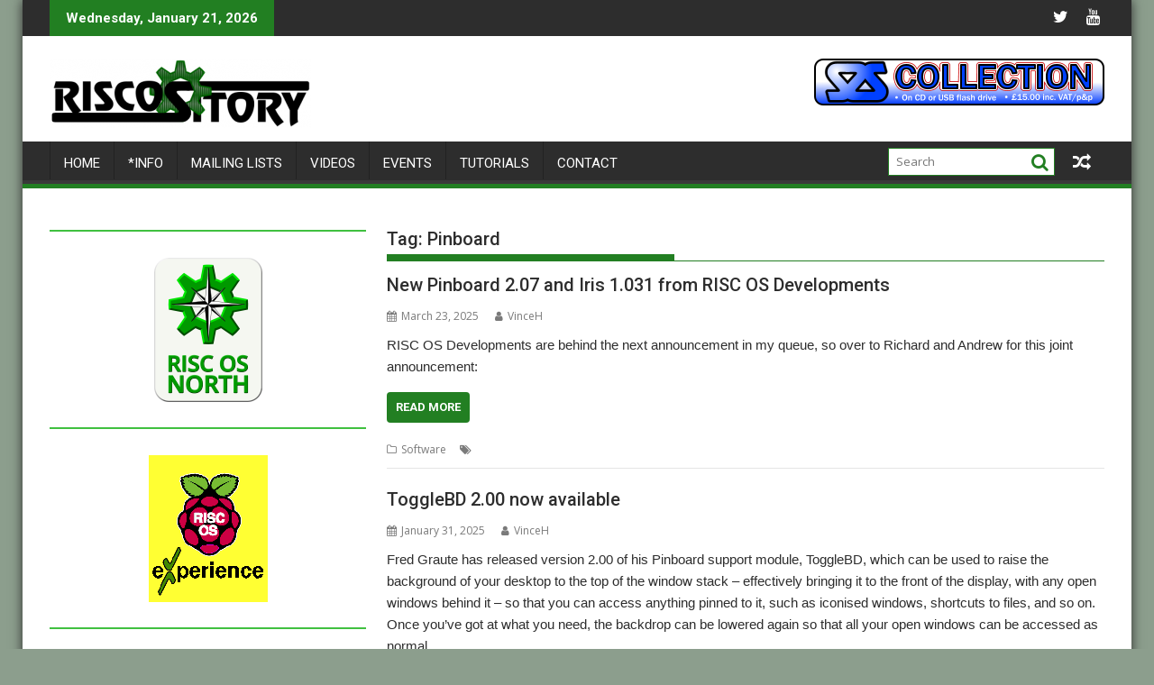

--- FILE ---
content_type: text/html; charset=UTF-8
request_url: https://www.riscository.com/tag/pinboard/
body_size: 11133
content:
<!DOCTYPE html><html lang="en-GB">
    	<head>

		        <meta charset="UTF-8">
        <meta name="viewport" content="width=device-width, initial-scale=1">
        <link rel="profile" href="http://gmpg.org/xfn/11">
        <link rel="pingback" href="https://www.riscository.com/xmlrpc.php">
    <title>Pinboard</title>
<meta name='robots' content='max-image-preview:large' />

<!-- Open Graph Meta Tags generated by Blog2Social 721 - https://www.blog2social.com -->
<meta property="og:title" content=""/>
<meta property="og:description" content="RISC OS news &amp; info with an irreverent style"/>
<meta property="og:url" content="https://www.riscository.com/tag/pinboard/"/>
<meta property="og:type" content="article"/>
<meta property="og:article:published_time" content="2025-03-23 22:36:09"/>
<meta property="og:article:modified_time" content="2025-03-23 22:49:55"/>
<meta property="og:article:tag" content="Iris"/>
<meta property="og:article:tag" content="Pinboard"/>
<meta property="og:article:tag" content="RISC OS Developments"/>
<meta property="og:article:tag" content="RISC OS North"/>
<meta property="og:article:tag" content="web browser"/>
<!-- Open Graph Meta Tags generated by Blog2Social 721 - https://www.blog2social.com -->

<!-- Twitter Card generated by Blog2Social 721 - https://www.blog2social.com -->
<meta name="twitter:card" content="summary">
<meta name="twitter:title" content=""/>
<meta name="twitter:description" content="RISC OS news &amp; info with an irreverent style"/>
<!-- Twitter Card generated by Blog2Social 721 - https://www.blog2social.com -->
<link rel='dns-prefetch' href='//www.riscository.com' />
<link rel='dns-prefetch' href='//fonts.googleapis.com' />
<link rel='dns-prefetch' href='//s.w.org' />
<link rel="alternate" type="application/rss+xml" title=" &raquo; Feed" href="https://www.riscository.com/feed/" />
<link rel="alternate" type="application/rss+xml" title=" &raquo; Comments Feed" href="https://www.riscository.com/comments/feed/" />
<link rel="alternate" type="application/rss+xml" title=" &raquo; Pinboard Tag Feed" href="https://www.riscository.com/tag/pinboard/feed/" />
		<script type="text/javascript">
			window._wpemojiSettings = {"baseUrl":"https:\/\/s.w.org\/images\/core\/emoji\/13.1.0\/72x72\/","ext":".png","svgUrl":"https:\/\/s.w.org\/images\/core\/emoji\/13.1.0\/svg\/","svgExt":".svg","source":{"concatemoji":"https:\/\/www.riscository.com\/wp-includes\/js\/wp-emoji-release.min.js?ver=5.8.12"}};
			!function(e,a,t){var n,r,o,i=a.createElement("canvas"),p=i.getContext&&i.getContext("2d");function s(e,t){var a=String.fromCharCode;p.clearRect(0,0,i.width,i.height),p.fillText(a.apply(this,e),0,0);e=i.toDataURL();return p.clearRect(0,0,i.width,i.height),p.fillText(a.apply(this,t),0,0),e===i.toDataURL()}function c(e){var t=a.createElement("script");t.src=e,t.defer=t.type="text/javascript",a.getElementsByTagName("head")[0].appendChild(t)}for(o=Array("flag","emoji"),t.supports={everything:!0,everythingExceptFlag:!0},r=0;r<o.length;r++)t.supports[o[r]]=function(e){if(!p||!p.fillText)return!1;switch(p.textBaseline="top",p.font="600 32px Arial",e){case"flag":return s([127987,65039,8205,9895,65039],[127987,65039,8203,9895,65039])?!1:!s([55356,56826,55356,56819],[55356,56826,8203,55356,56819])&&!s([55356,57332,56128,56423,56128,56418,56128,56421,56128,56430,56128,56423,56128,56447],[55356,57332,8203,56128,56423,8203,56128,56418,8203,56128,56421,8203,56128,56430,8203,56128,56423,8203,56128,56447]);case"emoji":return!s([10084,65039,8205,55357,56613],[10084,65039,8203,55357,56613])}return!1}(o[r]),t.supports.everything=t.supports.everything&&t.supports[o[r]],"flag"!==o[r]&&(t.supports.everythingExceptFlag=t.supports.everythingExceptFlag&&t.supports[o[r]]);t.supports.everythingExceptFlag=t.supports.everythingExceptFlag&&!t.supports.flag,t.DOMReady=!1,t.readyCallback=function(){t.DOMReady=!0},t.supports.everything||(n=function(){t.readyCallback()},a.addEventListener?(a.addEventListener("DOMContentLoaded",n,!1),e.addEventListener("load",n,!1)):(e.attachEvent("onload",n),a.attachEvent("onreadystatechange",function(){"complete"===a.readyState&&t.readyCallback()})),(n=t.source||{}).concatemoji?c(n.concatemoji):n.wpemoji&&n.twemoji&&(c(n.twemoji),c(n.wpemoji)))}(window,document,window._wpemojiSettings);
		</script>
		<style type="text/css">
img.wp-smiley,
img.emoji {
	display: inline !important;
	border: none !important;
	box-shadow: none !important;
	height: 1em !important;
	width: 1em !important;
	margin: 0 .07em !important;
	vertical-align: -0.1em !important;
	background: none !important;
	padding: 0 !important;
}
</style>
	<link rel='stylesheet' id='wp-block-library-css'  href='https://www.riscository.com/wp-includes/css/dist/block-library/style.min.css?ver=5.8.12' type='text/css' media='all' />
<style id='wp-block-library-theme-inline-css' type='text/css'>
#start-resizable-editor-section{display:none}.wp-block-audio figcaption{color:#555;font-size:13px;text-align:center}.is-dark-theme .wp-block-audio figcaption{color:hsla(0,0%,100%,.65)}.wp-block-code{font-family:Menlo,Consolas,monaco,monospace;color:#1e1e1e;padding:.8em 1em;border:1px solid #ddd;border-radius:4px}.wp-block-embed figcaption{color:#555;font-size:13px;text-align:center}.is-dark-theme .wp-block-embed figcaption{color:hsla(0,0%,100%,.65)}.blocks-gallery-caption{color:#555;font-size:13px;text-align:center}.is-dark-theme .blocks-gallery-caption{color:hsla(0,0%,100%,.65)}.wp-block-image figcaption{color:#555;font-size:13px;text-align:center}.is-dark-theme .wp-block-image figcaption{color:hsla(0,0%,100%,.65)}.wp-block-pullquote{border-top:4px solid;border-bottom:4px solid;margin-bottom:1.75em;color:currentColor}.wp-block-pullquote__citation,.wp-block-pullquote cite,.wp-block-pullquote footer{color:currentColor;text-transform:uppercase;font-size:.8125em;font-style:normal}.wp-block-quote{border-left:.25em solid;margin:0 0 1.75em;padding-left:1em}.wp-block-quote cite,.wp-block-quote footer{color:currentColor;font-size:.8125em;position:relative;font-style:normal}.wp-block-quote.has-text-align-right{border-left:none;border-right:.25em solid;padding-left:0;padding-right:1em}.wp-block-quote.has-text-align-center{border:none;padding-left:0}.wp-block-quote.is-large,.wp-block-quote.is-style-large{border:none}.wp-block-search .wp-block-search__label{font-weight:700}.wp-block-group.has-background{padding:1.25em 2.375em;margin-top:0;margin-bottom:0}.wp-block-separator{border:none;border-bottom:2px solid;margin-left:auto;margin-right:auto;opacity:.4}.wp-block-separator:not(.is-style-wide):not(.is-style-dots){width:100px}.wp-block-separator.has-background:not(.is-style-dots){border-bottom:none;height:1px}.wp-block-separator.has-background:not(.is-style-wide):not(.is-style-dots){height:2px}.wp-block-table thead{border-bottom:3px solid}.wp-block-table tfoot{border-top:3px solid}.wp-block-table td,.wp-block-table th{padding:.5em;border:1px solid;word-break:normal}.wp-block-table figcaption{color:#555;font-size:13px;text-align:center}.is-dark-theme .wp-block-table figcaption{color:hsla(0,0%,100%,.65)}.wp-block-video figcaption{color:#555;font-size:13px;text-align:center}.is-dark-theme .wp-block-video figcaption{color:hsla(0,0%,100%,.65)}.wp-block-template-part.has-background{padding:1.25em 2.375em;margin-top:0;margin-bottom:0}#end-resizable-editor-section{display:none}
</style>
<link rel='stylesheet' id='jquery-bxslider-css'  href='https://www.riscository.com/wp-content/themes/supermag/assets/library/bxslider/css/jquery.bxslider.min.css?ver=4.2.5' type='text/css' media='all' />
<link rel='stylesheet' id='supermag-googleapis-css'  href='//fonts.googleapis.com/css?family=Open+Sans%3A600%2C400%7CRoboto%3A300italic%2C400%2C500%2C700&#038;ver=1.0.1' type='text/css' media='all' />
<link rel='stylesheet' id='font-awesome-css'  href='https://www.riscository.com/wp-content/themes/supermag/assets/library/Font-Awesome/css/font-awesome.min.css?ver=4.7.0' type='text/css' media='all' />
<link rel='stylesheet' id='supermag-style-css'  href='https://www.riscository.com/wp-content/themes/supermag/style.css?ver=1.4.9' type='text/css' media='all' />
<style id='supermag-style-inline-css' type='text/css'>

            mark,
            .comment-form .form-submit input,
            .read-more,
            .bn-title,
            .home-icon.front_page_on,
            .header-wrapper .menu li:hover > a,
            .header-wrapper .menu > li.current-menu-item a,
            .header-wrapper .menu > li.current-menu-parent a,
            .header-wrapper .menu > li.current_page_parent a,
            .header-wrapper .menu > li.current_page_ancestor a,
            .header-wrapper .menu > li.current-menu-item > a:before,
            .header-wrapper .menu > li.current-menu-parent > a:before,
            .header-wrapper .menu > li.current_page_parent > a:before,
            .header-wrapper .menu > li.current_page_ancestor > a:before,
            .header-wrapper .main-navigation ul ul.sub-menu li:hover > a,
            .header-wrapper .main-navigation ul ul.children li:hover > a,
            .slider-section .cat-links a,
            .featured-desc .below-entry-meta .cat-links a,
            #calendar_wrap #wp-calendar #today,
            #calendar_wrap #wp-calendar #today a,
            .wpcf7-form input.wpcf7-submit:hover,
            .breadcrumb{
                background: #227f22;
            }
        
            a:hover,
            .screen-reader-text:focus,
            .bn-content a:hover,
            .socials a:hover,
            .site-title a,
            .search-block input#menu-search,
            .widget_search input#s,
            .search-block #searchsubmit,
            .widget_search #searchsubmit,
            .footer-sidebar .featured-desc .above-entry-meta a:hover,
            .slider-section .slide-title:hover,
            .besides-slider .post-title a:hover,
            .slider-feature-wrap a:hover,
            .slider-section .bx-controls-direction a,
            .besides-slider .beside-post:hover .beside-caption,
            .besides-slider .beside-post:hover .beside-caption a:hover,
            .featured-desc .above-entry-meta span:hover,
            .posted-on a:hover,
            .cat-links a:hover,
            .comments-link a:hover,
            .edit-link a:hover,
            .tags-links a:hover,
            .byline a:hover,
            .nav-links a:hover,
            #supermag-breadcrumbs a:hover,
            .wpcf7-form input.wpcf7-submit,
             .woocommerce nav.woocommerce-pagination ul li a:focus, 
             .woocommerce nav.woocommerce-pagination ul li a:hover, 
             .woocommerce nav.woocommerce-pagination ul li span.current{
                color: #227f22;
            }
            .search-block input#menu-search,
            .widget_search input#s,
            .tagcloud a{
                border: 1px solid #227f22;
            }
            .footer-wrapper .border,
            .nav-links .nav-previous a:hover,
            .nav-links .nav-next a:hover{
                border-top: 1px solid #227f22;
            }
             .besides-slider .beside-post{
                border-bottom: 3px solid #227f22;
            }
            .widget-title,
            .footer-wrapper,
            .page-header .page-title,
            .single .entry-header .entry-title,
            .page .entry-header .entry-title{
                border-bottom: 1px solid #227f22;
            }
            .widget-title:before,
            .page-header .page-title:before,
            .single .entry-header .entry-title:before,
            .page .entry-header .entry-title:before {
                border-bottom: 7px solid #227f22;
            }
           .wpcf7-form input.wpcf7-submit,
            article.post.sticky{
                border: 2px solid #227f22;
            }
           .breadcrumb::after {
                border-left: 5px solid #227f22;
            }
           .rtl .breadcrumb::after {
                border-right: 5px solid #227f22;
                border-left:medium none;
            }
           .header-wrapper #site-navigation{
                border-bottom: 5px solid #227f22;
            }
           @media screen and (max-width:992px){
                .slicknav_btn.slicknav_open{
                    border: 1px solid #227f22;
                }
                 .header-wrapper .main-navigation ul ul.sub-menu li:hover > a,
                 .header-wrapper .main-navigation ul ul.children li:hover > a
                 {
                         background: #2d2d2d;
                 }
                .slicknav_btn.slicknav_open:before{
                    background: #227f22;
                    box-shadow: 0 6px 0 0 #227f22, 0 12px 0 0 #227f22;
                }
                .slicknav_nav li:hover > a,
                .slicknav_nav li.current-menu-ancestor a,
                .slicknav_nav li.current-menu-item  > a,
                .slicknav_nav li.current_page_item a,
                .slicknav_nav li.current_page_item .slicknav_item span,
                .slicknav_nav li .slicknav_item:hover a{
                    color: #227f22;
                }
            }
                    .cat-links .at-cat-item-1{
                    background: #227f22!important;
                    color : #fff!important;
                    }
                    
                    .at-cat-color-wrap-1 .widget-title::before,
                    body.category-1 .page-header .page-title::before
                    {
                     border-bottom: 7px solid #227f22;
                    }
                    
                    .at-cat-color-wrap-1 .widget-title,
                     body.category-1 .page-header .page-title
                    {
                     border-bottom: 1px solid #227f22;
                    }
                    .cat-links .at-cat-item-1:hover{
                    background: #2d2d2d!important;
                    color : #fff!important;
                    }
                    
                    .cat-links .at-cat-item-3{
                    background: #227f22!important;
                    color : #fff!important;
                    }
                    
                    .at-cat-color-wrap-3 .widget-title::before,
                    body.category-3 .page-header .page-title::before
                    {
                     border-bottom: 7px solid #227f22;
                    }
                    
                    .at-cat-color-wrap-3 .widget-title,
                     body.category-3 .page-header .page-title
                    {
                     border-bottom: 1px solid #227f22;
                    }
                    .cat-links .at-cat-item-3:hover{
                    background: #2d2d2d!important;
                    color : #fff!important;
                    }
                    
                    .cat-links .at-cat-item-12{
                    background: #227f22!important;
                    color : #fff!important;
                    }
                    
                    .at-cat-color-wrap-12 .widget-title::before,
                    body.category-12 .page-header .page-title::before
                    {
                     border-bottom: 7px solid #227f22;
                    }
                    
                    .at-cat-color-wrap-12 .widget-title,
                     body.category-12 .page-header .page-title
                    {
                     border-bottom: 1px solid #227f22;
                    }
                    .cat-links .at-cat-item-12:hover{
                    background: #2d2d2d!important;
                    color : #fff!important;
                    }
                    
                    .cat-links .at-cat-item-14{
                    background: #227f22!important;
                    color : #fff!important;
                    }
                    
                    .at-cat-color-wrap-14 .widget-title::before,
                    body.category-14 .page-header .page-title::before
                    {
                     border-bottom: 7px solid #227f22;
                    }
                    
                    .at-cat-color-wrap-14 .widget-title,
                     body.category-14 .page-header .page-title
                    {
                     border-bottom: 1px solid #227f22;
                    }
                    .cat-links .at-cat-item-14:hover{
                    background: #2d2d2d!important;
                    color : #fff!important;
                    }
                    
                    .cat-links .at-cat-item-24{
                    background: #227f22!important;
                    color : #fff!important;
                    }
                    
                    .at-cat-color-wrap-24 .widget-title::before,
                    body.category-24 .page-header .page-title::before
                    {
                     border-bottom: 7px solid #227f22;
                    }
                    
                    .at-cat-color-wrap-24 .widget-title,
                     body.category-24 .page-header .page-title
                    {
                     border-bottom: 1px solid #227f22;
                    }
                    .cat-links .at-cat-item-24:hover{
                    background: #2d2d2d!important;
                    color : #fff!important;
                    }
                    
                    .cat-links .at-cat-item-26{
                    background: #227f22!important;
                    color : #fff!important;
                    }
                    
                    .at-cat-color-wrap-26 .widget-title::before,
                    body.category-26 .page-header .page-title::before
                    {
                     border-bottom: 7px solid #227f22;
                    }
                    
                    .at-cat-color-wrap-26 .widget-title,
                     body.category-26 .page-header .page-title
                    {
                     border-bottom: 1px solid #227f22;
                    }
                    .cat-links .at-cat-item-26:hover{
                    background: #2d2d2d!important;
                    color : #fff!important;
                    }
                    
                    .cat-links .at-cat-item-30{
                    background: #227f22!important;
                    color : #fff!important;
                    }
                    
                    .at-cat-color-wrap-30 .widget-title::before,
                    body.category-30 .page-header .page-title::before
                    {
                     border-bottom: 7px solid #227f22;
                    }
                    
                    .at-cat-color-wrap-30 .widget-title,
                     body.category-30 .page-header .page-title
                    {
                     border-bottom: 1px solid #227f22;
                    }
                    .cat-links .at-cat-item-30:hover{
                    background: #2d2d2d!important;
                    color : #fff!important;
                    }
                    
                    .cat-links .at-cat-item-31{
                    background: #227f22!important;
                    color : #fff!important;
                    }
                    
                    .at-cat-color-wrap-31 .widget-title::before,
                    body.category-31 .page-header .page-title::before
                    {
                     border-bottom: 7px solid #227f22;
                    }
                    
                    .at-cat-color-wrap-31 .widget-title,
                     body.category-31 .page-header .page-title
                    {
                     border-bottom: 1px solid #227f22;
                    }
                    .cat-links .at-cat-item-31:hover{
                    background: #2d2d2d!important;
                    color : #fff!important;
                    }
                    
                    .cat-links .at-cat-item-64{
                    background: #227f22!important;
                    color : #fff!important;
                    }
                    
                    .at-cat-color-wrap-64 .widget-title::before,
                    body.category-64 .page-header .page-title::before
                    {
                     border-bottom: 7px solid #227f22;
                    }
                    
                    .at-cat-color-wrap-64 .widget-title,
                     body.category-64 .page-header .page-title
                    {
                     border-bottom: 1px solid #227f22;
                    }
                    .cat-links .at-cat-item-64:hover{
                    background: #2d2d2d!important;
                    color : #fff!important;
                    }
                    
                    .cat-links .at-cat-item-83{
                    background: #227f22!important;
                    color : #fff!important;
                    }
                    
                    .at-cat-color-wrap-83 .widget-title::before,
                    body.category-83 .page-header .page-title::before
                    {
                     border-bottom: 7px solid #227f22;
                    }
                    
                    .at-cat-color-wrap-83 .widget-title,
                     body.category-83 .page-header .page-title
                    {
                     border-bottom: 1px solid #227f22;
                    }
                    .cat-links .at-cat-item-83:hover{
                    background: #2d2d2d!important;
                    color : #fff!important;
                    }
                    
                    .cat-links .at-cat-item-111{
                    background: #227f22!important;
                    color : #fff!important;
                    }
                    
                    .at-cat-color-wrap-111 .widget-title::before,
                    body.category-111 .page-header .page-title::before
                    {
                     border-bottom: 7px solid #227f22;
                    }
                    
                    .at-cat-color-wrap-111 .widget-title,
                     body.category-111 .page-header .page-title
                    {
                     border-bottom: 1px solid #227f22;
                    }
                    .cat-links .at-cat-item-111:hover{
                    background: #2d2d2d!important;
                    color : #fff!important;
                    }
                    
                    .cat-links .at-cat-item-125{
                    background: #227f22!important;
                    color : #fff!important;
                    }
                    
                    .at-cat-color-wrap-125 .widget-title::before,
                    body.category-125 .page-header .page-title::before
                    {
                     border-bottom: 7px solid #227f22;
                    }
                    
                    .at-cat-color-wrap-125 .widget-title,
                     body.category-125 .page-header .page-title
                    {
                     border-bottom: 1px solid #227f22;
                    }
                    .cat-links .at-cat-item-125:hover{
                    background: #2d2d2d!important;
                    color : #fff!important;
                    }
                    
                    .cat-links .at-cat-item-171{
                    background: #227f22!important;
                    color : #fff!important;
                    }
                    
                    .at-cat-color-wrap-171 .widget-title::before,
                    body.category-171 .page-header .page-title::before
                    {
                     border-bottom: 7px solid #227f22;
                    }
                    
                    .at-cat-color-wrap-171 .widget-title,
                     body.category-171 .page-header .page-title
                    {
                     border-bottom: 1px solid #227f22;
                    }
                    .cat-links .at-cat-item-171:hover{
                    background: #2d2d2d!important;
                    color : #fff!important;
                    }
                    
                    .cat-links .at-cat-item-174{
                    background: #227f22!important;
                    color : #fff!important;
                    }
                    
                    .at-cat-color-wrap-174 .widget-title::before,
                    body.category-174 .page-header .page-title::before
                    {
                     border-bottom: 7px solid #227f22;
                    }
                    
                    .at-cat-color-wrap-174 .widget-title,
                     body.category-174 .page-header .page-title
                    {
                     border-bottom: 1px solid #227f22;
                    }
                    .cat-links .at-cat-item-174:hover{
                    background: #2d2d2d!important;
                    color : #fff!important;
                    }
                    
                    .cat-links .at-cat-item-190{
                    background: #227f22!important;
                    color : #fff!important;
                    }
                    
                    .at-cat-color-wrap-190 .widget-title::before,
                    body.category-190 .page-header .page-title::before
                    {
                     border-bottom: 7px solid #227f22;
                    }
                    
                    .at-cat-color-wrap-190 .widget-title,
                     body.category-190 .page-header .page-title
                    {
                     border-bottom: 1px solid #227f22;
                    }
                    .cat-links .at-cat-item-190:hover{
                    background: #2d2d2d!important;
                    color : #fff!important;
                    }
                    
                    .cat-links .at-cat-item-402{
                    background: #227f22!important;
                    color : #fff!important;
                    }
                    
                    .at-cat-color-wrap-402 .widget-title::before,
                    body.category-402 .page-header .page-title::before
                    {
                     border-bottom: 7px solid #227f22;
                    }
                    
                    .at-cat-color-wrap-402 .widget-title,
                     body.category-402 .page-header .page-title
                    {
                     border-bottom: 1px solid #227f22;
                    }
                    .cat-links .at-cat-item-402:hover{
                    background: #2d2d2d!important;
                    color : #fff!important;
                    }
                    
                    .cat-links .at-cat-item-467{
                    background: #227f22!important;
                    color : #fff!important;
                    }
                    
                    .at-cat-color-wrap-467 .widget-title::before,
                    body.category-467 .page-header .page-title::before
                    {
                     border-bottom: 7px solid #227f22;
                    }
                    
                    .at-cat-color-wrap-467 .widget-title,
                     body.category-467 .page-header .page-title
                    {
                     border-bottom: 1px solid #227f22;
                    }
                    .cat-links .at-cat-item-467:hover{
                    background: #2d2d2d!important;
                    color : #fff!important;
                    }
                    
                    .cat-links .at-cat-item-468{
                    background: #227f22!important;
                    color : #fff!important;
                    }
                    
                    .at-cat-color-wrap-468 .widget-title::before,
                    body.category-468 .page-header .page-title::before
                    {
                     border-bottom: 7px solid #227f22;
                    }
                    
                    .at-cat-color-wrap-468 .widget-title,
                     body.category-468 .page-header .page-title
                    {
                     border-bottom: 1px solid #227f22;
                    }
                    .cat-links .at-cat-item-468:hover{
                    background: #2d2d2d!important;
                    color : #fff!important;
                    }
                    
                    .cat-links .at-cat-item-643{
                    background: #227f22!important;
                    color : #fff!important;
                    }
                    
                    .at-cat-color-wrap-643 .widget-title::before,
                    body.category-643 .page-header .page-title::before
                    {
                     border-bottom: 7px solid #227f22;
                    }
                    
                    .at-cat-color-wrap-643 .widget-title,
                     body.category-643 .page-header .page-title
                    {
                     border-bottom: 1px solid #227f22;
                    }
                    .cat-links .at-cat-item-643:hover{
                    background: #2d2d2d!important;
                    color : #fff!important;
                    }
                    
                    .cat-links .at-cat-item-1060{
                    background: #227f22!important;
                    color : #fff!important;
                    }
                    
                    .at-cat-color-wrap-1060 .widget-title::before,
                    body.category-1060 .page-header .page-title::before
                    {
                     border-bottom: 7px solid #227f22;
                    }
                    
                    .at-cat-color-wrap-1060 .widget-title,
                     body.category-1060 .page-header .page-title
                    {
                     border-bottom: 1px solid #227f22;
                    }
                    .cat-links .at-cat-item-1060:hover{
                    background: #2d2d2d!important;
                    color : #fff!important;
                    }
                    
                    .cat-links .at-cat-item-1189{
                    background: #227f22!important;
                    color : #fff!important;
                    }
                    
                    .at-cat-color-wrap-1189 .widget-title::before,
                    body.category-1189 .page-header .page-title::before
                    {
                     border-bottom: 7px solid #227f22;
                    }
                    
                    .at-cat-color-wrap-1189 .widget-title,
                     body.category-1189 .page-header .page-title
                    {
                     border-bottom: 1px solid #227f22;
                    }
                    .cat-links .at-cat-item-1189:hover{
                    background: #2d2d2d!important;
                    color : #fff!important;
                    }
                    
                    .cat-links .at-cat-item-1193{
                    background: #227f22!important;
                    color : #fff!important;
                    }
                    
                    .at-cat-color-wrap-1193 .widget-title::before,
                    body.category-1193 .page-header .page-title::before
                    {
                     border-bottom: 7px solid #227f22;
                    }
                    
                    .at-cat-color-wrap-1193 .widget-title,
                     body.category-1193 .page-header .page-title
                    {
                     border-bottom: 1px solid #227f22;
                    }
                    .cat-links .at-cat-item-1193:hover{
                    background: #2d2d2d!important;
                    color : #fff!important;
                    }
                    
                    .cat-links .at-cat-item-1386{
                    background: #227f22!important;
                    color : #fff!important;
                    }
                    
                    .at-cat-color-wrap-1386 .widget-title::before,
                    body.category-1386 .page-header .page-title::before
                    {
                     border-bottom: 7px solid #227f22;
                    }
                    
                    .at-cat-color-wrap-1386 .widget-title,
                     body.category-1386 .page-header .page-title
                    {
                     border-bottom: 1px solid #227f22;
                    }
                    .cat-links .at-cat-item-1386:hover{
                    background: #2d2d2d!important;
                    color : #fff!important;
                    }
                    
</style>
<link rel='stylesheet' id='supermag-block-front-styles-css'  href='https://www.riscository.com/wp-content/themes/supermag/acmethemes/gutenberg/gutenberg-front.css?ver=1.0' type='text/css' media='all' />
<script type='text/javascript' src='https://www.riscository.com/wp-includes/js/jquery/jquery.min.js?ver=3.6.0' id='jquery-core-js'></script>
<script type='text/javascript' src='https://www.riscository.com/wp-includes/js/jquery/jquery-migrate.min.js?ver=3.3.2' id='jquery-migrate-js'></script>
<!--[if lt IE 9]>
<script type='text/javascript' src='https://www.riscository.com/wp-content/themes/supermag/assets/library/html5shiv/html5shiv.min.js?ver=3.7.3' id='html5-js'></script>
<![endif]-->
<!--[if lt IE 9]>
<script type='text/javascript' src='https://www.riscository.com/wp-content/themes/supermag/assets/library/respond/respond.min.js?ver=1.1.2' id='respond-js'></script>
<![endif]-->
<link rel="https://api.w.org/" href="https://www.riscository.com/wp-json/" /><link rel="alternate" type="application/json" href="https://www.riscository.com/wp-json/wp/v2/tags/1692" /><link rel="EditURI" type="application/rsd+xml" title="RSD" href="https://www.riscository.com/xmlrpc.php?rsd" />
<link rel="wlwmanifest" type="application/wlwmanifest+xml" href="https://www.riscository.com/wp-includes/wlwmanifest.xml" /> 
<meta name="generator" content="WordPress 5.8.12" />
<style type="text/css" id="custom-background-css">
body.custom-background { background-color: #8c9e8d; }
</style>
	<link rel="icon" href="https://www.riscository.com/wp-content/uploads/2021/05/cropped-icon-32x32.png" sizes="32x32" />
<link rel="icon" href="https://www.riscository.com/wp-content/uploads/2021/05/cropped-icon-192x192.png" sizes="192x192" />
<link rel="apple-touch-icon" href="https://www.riscository.com/wp-content/uploads/2021/05/cropped-icon-180x180.png" />
<meta name="msapplication-TileImage" content="https://www.riscository.com/wp-content/uploads/2021/05/cropped-icon-270x270.png" />
		<style type="text/css" id="wp-custom-css">
			/* Some extra classes for things I use in posts */

.showbanner
{
  padding-bottom: 2px;
	padding-top: 2px;
}

.address
{
	border-left: 1px dotted #000000;
	padding-left: 1em;
	margin-left: 4em;
}

.pressrelease
{
	border: 1px dotted #000000;
	background-color: #e0ffe0;
	padding: 1em;
	margin: 1em 2em 1em 2em;
}

.quote
{
	border: 1px dotted #000000;
	background-color: #e0ffe0;
	padding: 1em;
	margin: 1em 2em 1em 2em;
}


.readme
{
	border: 1px dotted #000000;
	background-color: #e0ffe0;
	padding: 1em;
	margin: 1em 2em 1em 2em;
}

/* This just hides the tags - they're still there, though, unfortunately. Just white on white. */

.tags-links
{
	color: #ffffff;
}

.tags-links a
{
	color: #ffffff;
}


/* RISC OS/NetSurf fixes */

/* Fonts - without these, the theme falls back to a serif font in NetSurf. IMO a sans-serif font is better for reading on screen. */

.entry-title
{
	font-family: sans-serif;
}

.entry-content
{
	font-family: sans-serif;
}

/* h6 headings were barely distinguishable from body text - better on other systems, but not great */

h6
{ 
 font-family: sans-serif;
 font-weight: bold;
}

.wp-block-image
{
	padding: 2px;
	border: 1px dotted #808080;
	font-size: 80%;
	font-style: italic;
	text-align: center;
}

.noborder
{
	border: none;
}

#showstitle
{
	font-size: larger;
	font-weight: bold;
	border-bottom: 2px #40C040 solid;
	
}

.showbox
{
	border-bottom: 2px #40C040 solid;
	font-size: smaller;
	font-style: italic;
	font-weight: bold;
	margin-bottom: 2px;
}

.showbox img
{
	margin-top: 2em;
}

		</style>
		
	</head>
<body class="archive tag tag-pinboard tag-1692 custom-background wp-custom-logo boxed-layout supermag-enable-box-shadow single-large-image left-logo-right-ainfo left-sidebar at-sticky-sidebar group-blog">

        <div id="page" class="hfeed site">
            <a class="skip-link screen-reader-text" href="#content" title="link">Skip to content</a>
            <header id="masthead" class="site-header" role="banner">
            <div class="top-header-section clearfix">
                <div class="wrapper">
                     <div class="header-latest-posts float-left bn-title">Wednesday, January 21, 2026</div>                    <div class="right-header float-right">
                                <div class="socials">
                            <a href="https://twitter.com/RISCOSitory" class="twitter" data-title="Twitter" target="_blank">
                    <span class="font-icon-social-twitter"><i class="fa fa-twitter"></i></span>
                </a>
                            <a href="https://www.youtube.com/channel/UC3j0LAUvAiYV-UQGgFPAsqA" class="youtube" data-title="Youtube" target="_blank">
                    <span class="font-icon-social-youtube"><i class="fa fa-youtube"></i></span>
                </a>
                    </div>
                            </div>
                </div>
            </div><!-- .top-header-section -->
            <div class="header-wrapper clearfix">
                <div class="header-container">
	                                    <div class="wrapper">
                        <div class="site-branding clearfix">
                                                            <div class="site-logo float-left">
                                    <a href="https://www.riscository.com/" class="custom-logo-link" rel="home"><img width="290" height="77" src="https://www.riscository.com/wp-content/uploads/2023/04/cropped-RISCOSitory-Main-2023-04-30.png" class="custom-logo" alt="" /></a>                                </div><!--site-logo-->
                                                            <div class="header-ainfo float-right">
                                                                            <a href="https://ko-fi.com/s/a24574d29d" target="_blank">
                                            <img src="https://www.riscository.com/wp-content/uploads/2022/01/SRScollectionbanner-1.png">
                                        </a>
                                                                        </div>
                                                        <div class="clearfix"></div>
                        </div>
                    </div>
	                                    <nav id="site-navigation" class="main-navigation  clearfix" role="navigation">
                        <div class="header-main-menu wrapper clearfix">
                            <div class="acmethemes-nav"><ul id="menu-main-menu" class="menu"><li id="menu-item-6310" class="menu-item menu-item-type-custom menu-item-object-custom menu-item-home menu-item-6310"><a href="http://www.riscository.com/">Home</a></li>
<li id="menu-item-2348" class="menu-item menu-item-type-post_type menu-item-object-page menu-item-2348"><a href="https://www.riscository.com/info/">*Info</a></li>
<li id="menu-item-2350" class="menu-item menu-item-type-post_type menu-item-object-page menu-item-2350"><a href="https://www.riscository.com/mailing-lists/">Mailing lists</a></li>
<li id="menu-item-5567" class="menu-item menu-item-type-post_type menu-item-object-page menu-item-5567"><a href="https://www.riscository.com/videos/">Videos</a></li>
<li id="menu-item-2351" class="menu-item menu-item-type-post_type menu-item-object-page menu-item-2351"><a href="https://www.riscository.com/calendar/">Events</a></li>
<li id="menu-item-8722" class="menu-item menu-item-type-post_type menu-item-object-page menu-item-8722"><a href="https://www.riscository.com/tutorials/">Tutorials</a></li>
<li id="menu-item-2352" class="menu-item menu-item-type-post_type menu-item-object-page menu-item-2352"><a href="https://www.riscository.com/submissions/">Contact</a></li>
</ul></div><div class="random-post">                                        <a title="News nybble: Kquiz has been updated &#8211; true or false?" href="https://www.riscository.com/2019/news-nybble-kquiz-updated-true-or-false/">
                                            <i class="fa fa-random icon-menu"></i>
                                        </a>
                                        </div><div class="search-block">
    <form action="https://www.riscository.com" class="searchform" id="searchform" method="get" role="search">
        <div>
            <label for="menu-search" class="screen-reader-text"></label>
                        <input type="text"  placeholder="Search"  id="menu-search" name="s" value="">
            <button class="fa fa-search" type="submit" id="searchsubmit"></button>
        </div>
    </form>
</div>                        </div>
                        <div class="responsive-slick-menu wrapper clearfix"></div>
                    </nav>
                    <!-- #site-navigation -->
	                                </div>
                <!-- .header-container -->
            </div>
            <!-- header-wrapper-->
        </header>
        <!-- #masthead -->
            <div class="wrapper content-wrapper clearfix">
            <div id="content" class="site-content">
    	<div id="primary" class="content-area">
		<main id="main" class="site-main" role="main">
					<header class="page-header">
				<h1 class="page-title">Tag: <span>Pinboard</span></h1>			</header><!-- .page-header -->
			<article id="post-10561" class="post-10561 post type-post status-publish format-standard hentry category-software tag-iris tag-pinboard tag-risc-os-developments tag-risc-os-north tag-web-browser">
	<header class="entry-header">
		<h2 class="entry-title"><a href="https://www.riscository.com/2025/pinboard-2-07-iris-1-031-risc-os-developments/" rel="bookmark">New Pinboard 2.07 and Iris 1.031 from RISC OS Developments</a></h2>		<div class="entry-meta">
			<span class="posted-on"><a href="https://www.riscository.com/2025/pinboard-2-07-iris-1-031-risc-os-developments/" rel="bookmark"><i class="fa fa-calendar"></i><time class="entry-date published" datetime="2025-03-23T22:36:09+01:00">March 23, 2025</time><time class="updated" datetime="2025-03-23T22:49:55+01:00">March 23, 2025</time></a></span><span class="byline"> <span class="author vcard"><a class="url fn n" href="https://www.riscository.com/author/vinceh/"><i class="fa fa-user"></i>VinceH</a></span></span>		</div><!-- .entry-meta -->
			</header><!-- .entry-header -->
		<div class="entry-content at-no-fs">
		<p>RISC OS Developments are behind the next announcement in my queue, so over to Richard and Andrew for this joint announcement:</p>
            <a class="read-more" href="https://www.riscository.com/2025/pinboard-2-07-iris-1-031-risc-os-developments/ ">
				Read More            </a>
        	</div><!-- .entry-content -->
    	<footer class="entry-footer ">
        <span class="cat-links"><i class="fa fa-folder-o"></i><a href="https://www.riscository.com/category/software/" rel="category tag">Software</a></span><span class="tags-links"><i class="fa fa-tags"></i><a href="https://www.riscository.com/tag/iris/" rel="tag">Iris</a>, <a href="https://www.riscository.com/tag/pinboard/" rel="tag">Pinboard</a>, <a href="https://www.riscository.com/tag/risc-os-developments/" rel="tag">RISC OS Developments</a>, <a href="https://www.riscository.com/tag/risc-os-north/" rel="tag">RISC OS North</a>, <a href="https://www.riscository.com/tag/web-browser/" rel="tag">web browser</a></span>	</footer><!-- .entry-footer -->
</article><!-- #post-## --><article id="post-10503" class="post-10503 post type-post status-publish format-standard hentry category-software tag-backdrop tag-background tag-desktop tag-pinboard tag-togglebd">
	<header class="entry-header">
		<h2 class="entry-title"><a href="https://www.riscository.com/2025/togglebd-2-00/" rel="bookmark">ToggleBD 2.00 now available</a></h2>		<div class="entry-meta">
			<span class="posted-on"><a href="https://www.riscository.com/2025/togglebd-2-00/" rel="bookmark"><i class="fa fa-calendar"></i><time class="entry-date published" datetime="2025-01-31T21:51:56+01:00">January 31, 2025</time><time class="updated" datetime="2025-01-31T21:51:57+01:00">January 31, 2025</time></a></span><span class="byline"> <span class="author vcard"><a class="url fn n" href="https://www.riscository.com/author/vinceh/"><i class="fa fa-user"></i>VinceH</a></span></span>		</div><!-- .entry-meta -->
			</header><!-- .entry-header -->
		<div class="entry-content at-no-fs">
		<p>Fred Graute has released version 2.00 of his Pinboard support module, ToggleBD, which can be used to raise the background of your desktop to the top of the window stack &#8211; effectively bringing it to the front of the display, with any open windows behind it &#8211; so that you can access anything pinned to it, such as iconised windows, shortcuts to files, and so on. Once you&#8217;ve got at what you need, the backdrop can be lowered again so that all your open windows can be accessed as normal.</p>
            <a class="read-more" href="https://www.riscository.com/2025/togglebd-2-00/ ">
				Read More            </a>
        	</div><!-- .entry-content -->
    	<footer class="entry-footer ">
        <span class="cat-links"><i class="fa fa-folder-o"></i><a href="https://www.riscository.com/category/software/" rel="category tag">Software</a></span><span class="tags-links"><i class="fa fa-tags"></i><a href="https://www.riscository.com/tag/backdrop/" rel="tag">backdrop</a>, <a href="https://www.riscository.com/tag/background/" rel="tag">Background</a>, <a href="https://www.riscository.com/tag/desktop/" rel="tag">desktop</a>, <a href="https://www.riscository.com/tag/pinboard/" rel="tag">Pinboard</a>, <a href="https://www.riscository.com/tag/togglebd/" rel="tag">ToggleBD</a></span>	</footer><!-- .entry-footer -->
</article><!-- #post-## --><article id="post-10320" class="post-10320 post type-post status-publish format-standard hentry category-software tag-pinboard tag-risc-os-developments tag-transparency">
	<header class="entry-header">
		<h2 class="entry-title"><a href="https://www.riscository.com/2024/icon-bar-improved-transparency-pinboard-2-05/" rel="bookmark">Icon bar&#8217;s cloak of invisibility improved in Pinboard 2.05</a></h2>		<div class="entry-meta">
			<span class="posted-on"><a href="https://www.riscository.com/2024/icon-bar-improved-transparency-pinboard-2-05/" rel="bookmark"><i class="fa fa-calendar"></i><time class="entry-date published" datetime="2024-07-19T14:11:56+01:00">July 19, 2024</time><time class="updated" datetime="2024-07-19T14:11:57+01:00">July 19, 2024</time></a></span><span class="byline"> <span class="author vcard"><a class="url fn n" href="https://www.riscository.com/author/vinceh/"><i class="fa fa-user"></i>VinceH</a></span></span>		</div><!-- .entry-meta -->
			</header><!-- .entry-header -->
		<div class="entry-content at-no-fs">
		<p>A new version of Pinboard 2 has been released by RISC OS Developments. The software is a replacement for the standard &#8216;Pinboard&#8217; supplied with the operating system &#8211; the component that looks after the desktop background, allowing backdrops to be displayed, icons to be pinned to it to save navigating to the relevant files or applications using the filer, and so on &#8211; and provides quite a number of new features that make it a worthy replacement.</p>
            <a class="read-more" href="https://www.riscository.com/2024/icon-bar-improved-transparency-pinboard-2-05/ ">
				Read More            </a>
        	</div><!-- .entry-content -->
    	<footer class="entry-footer ">
        <span class="cat-links"><i class="fa fa-folder-o"></i><a href="https://www.riscository.com/category/software/" rel="category tag">Software</a></span><span class="tags-links"><i class="fa fa-tags"></i><a href="https://www.riscository.com/tag/pinboard/" rel="tag">Pinboard</a>, <a href="https://www.riscository.com/tag/risc-os-developments/" rel="tag">RISC OS Developments</a>, <a href="https://www.riscository.com/tag/transparency/" rel="tag">Transparency</a></span>	</footer><!-- .entry-footer -->
</article><!-- #post-## --><article id="post-9663" class="post-9663 post type-post status-publish format-standard has-post-thumbnail hentry category-user-groups tag-andrew-rawnsley tag-iris tag-london tag-meeting tag-pinboard tag-pinebook-pro tag-richard-brown tag-risc-os-developments tag-rougol tag-user-group">
	<header class="entry-header">
		<h2 class="entry-title"><a href="https://www.riscository.com/2023/to-be-and-not-to-be-risc-os-dev-rougol/" rel="bookmark">To be and not to be &#8211; RISC OS Developments at ROUGOL</a></h2>		<div class="entry-meta">
			<span class="posted-on"><a href="https://www.riscository.com/2023/to-be-and-not-to-be-risc-os-dev-rougol/" rel="bookmark"><i class="fa fa-calendar"></i><time class="entry-date published" datetime="2023-01-15T15:01:16+01:00">January 15, 2023</time><time class="updated" datetime="2023-01-15T15:02:03+01:00">January 15, 2023</time></a></span><span class="byline"> <span class="author vcard"><a class="url fn n" href="https://www.riscository.com/author/vinceh/"><i class="fa fa-user"></i>VinceH</a></span></span>		</div><!-- .entry-meta -->
			</header><!-- .entry-header -->
			<!--post thumbnal options-->
		<div class="post-thumb">
			<a href="https://www.riscository.com/2023/to-be-and-not-to-be-risc-os-dev-rougol/" title="To be and not to be &#8211; RISC OS Developments at ROUGOL">
				<img width="150" height="66" src="https://www.riscository.com/wp-content/uploads/2022/01/logo-rougol-150x66.jpg" class="attachment-thumbnail size-thumbnail wp-post-image" alt="" loading="lazy" srcset="https://www.riscository.com/wp-content/uploads/2022/01/logo-rougol-150x66.jpg 150w, https://www.riscository.com/wp-content/uploads/2022/01/logo-rougol.jpg 190w" sizes="(max-width: 150px) 100vw, 150px" />			</a>
		</div><!-- .post-thumb-->
			<div class="entry-content ">
		<p>Whether &#8217;tis nobler in the pub to imbibe. Or something. The next RISC OS User Group of London (ROUGOL) meeting will be another hybrid meeting, with both a physical presence at the group&#8217;s regular venue, and an online one &#8211; but with an added twist: There will be two guest speakers for the evening, and one will be appearing in person, while the other will be at the other end of an internet connection.</p>
            <a class="read-more" href="https://www.riscository.com/2023/to-be-and-not-to-be-risc-os-dev-rougol/ ">
				Read More            </a>
        	</div><!-- .entry-content -->
    	<footer class="entry-footer ">
        <span class="cat-links"><i class="fa fa-folder-o"></i><a href="https://www.riscository.com/category/user-groups/" rel="category tag">User groups</a></span><span class="tags-links"><i class="fa fa-tags"></i><a href="https://www.riscository.com/tag/andrew-rawnsley/" rel="tag">Andrew Rawnsley</a>, <a href="https://www.riscository.com/tag/iris/" rel="tag">Iris</a>, <a href="https://www.riscository.com/tag/london/" rel="tag">London</a>, <a href="https://www.riscository.com/tag/meeting/" rel="tag">Meeting</a>, <a href="https://www.riscository.com/tag/pinboard/" rel="tag">Pinboard</a>, <a href="https://www.riscository.com/tag/pinebook-pro/" rel="tag">Pinebook Pro</a>, <a href="https://www.riscository.com/tag/richard-brown/" rel="tag">Richard Brown</a>, <a href="https://www.riscository.com/tag/risc-os-developments/" rel="tag">RISC OS Developments</a>, <a href="https://www.riscository.com/tag/rougol/" rel="tag">ROUGOL</a>, <a href="https://www.riscository.com/tag/user-group/" rel="tag">User Group</a></span>	</footer><!-- .entry-footer -->
</article><!-- #post-## --><article id="post-8690" class="post-8690 post type-post status-publish format-standard hentry category-user-groups tag-4te tag-andrew-rawnsley tag-duet tag-hfuhruhurr tag-iris tag-london tag-meeting tag-pinboard tag-r-comp tag-risc-os-deve tag-rougol tag-user-group">
	<header class="entry-header">
		<h2 class="entry-title"><a href="https://www.riscository.com/2020/r-comp-risc-os-dev-rougol-14th-december/" rel="bookmark">Both R-Comp and RISC OS Developments to give talks to ROUGOL on 14th December</a></h2>		<div class="entry-meta">
			<span class="posted-on"><a href="https://www.riscository.com/2020/r-comp-risc-os-dev-rougol-14th-december/" rel="bookmark"><i class="fa fa-calendar"></i><time class="entry-date published updated" datetime="2020-12-12T15:22:45+01:00">December 12, 2020</time></a></span><span class="byline"> <span class="author vcard"><a class="url fn n" href="https://www.riscository.com/author/vinceh/"><i class="fa fa-user"></i>VinceH</a></span></span>		</div><!-- .entry-meta -->
			</header><!-- .entry-header -->
		<div class="entry-content at-no-fs">
		<p>And Andrew Rawnsley will be doing an &#8216;AMA&#8217; as well. What a bargain! The next RISC OS User Group of London (ROUGOL) meeting will take place on 14th December, which is a week earlier than it normally would &#8211; the second Monday of the month rather than the usual third. This month there will be a talk on behalf of RISC OS Developments Ltd about some of their projects, given by Andrew Rawnsley, followed by a talk about the latest R-Comp products, given by (checks notes) Andrew Rawnsley. And following&hellip;</p>
            <a class="read-more" href="https://www.riscository.com/2020/r-comp-risc-os-dev-rougol-14th-december/ ">
				Read More            </a>
        	</div><!-- .entry-content -->
    	<footer class="entry-footer ">
        <span class="cat-links"><i class="fa fa-folder-o"></i><a href="https://www.riscository.com/category/user-groups/" rel="category tag">User groups</a></span><span class="tags-links"><i class="fa fa-tags"></i><a href="https://www.riscository.com/tag/4te/" rel="tag">4te</a>, <a href="https://www.riscository.com/tag/andrew-rawnsley/" rel="tag">Andrew Rawnsley</a>, <a href="https://www.riscository.com/tag/duet/" rel="tag">Duet</a>, <a href="https://www.riscository.com/tag/hfuhruhurr/" rel="tag">Hfuhruhurr</a>, <a href="https://www.riscository.com/tag/iris/" rel="tag">Iris</a>, <a href="https://www.riscository.com/tag/london/" rel="tag">London</a>, <a href="https://www.riscository.com/tag/meeting/" rel="tag">Meeting</a>, <a href="https://www.riscository.com/tag/pinboard/" rel="tag">Pinboard</a>, <a href="https://www.riscository.com/tag/r-comp/" rel="tag">R-Comp</a>, <a href="https://www.riscository.com/tag/risc-os-deve/" rel="tag">RISC OS Deve</a>, <a href="https://www.riscository.com/tag/rougol/" rel="tag">ROUGOL</a>, <a href="https://www.riscository.com/tag/user-group/" rel="tag">User Group</a></span>	</footer><!-- .entry-footer -->
</article><!-- #post-## -->		</main><!-- #main -->
	</div><!-- #primary -->
    <div id="secondary-left" class="widget-area sidebar secondary-sidebar float-right" role="complementary">
        <div id="sidebar-section-top" class="widget-area sidebar clearfix">
			<aside id="block-5" class="widget widget_block"><div align="center">
<p class="showbox">&nbsp;</p>
<p class="showbox"><a href="https://www.riscosnorth.uk" target="_blank"><img src="/images/showbanners/generic/riscosnorth.png" alt="RISC OS North" class="showbanner"></a><br>&nbsp;</p>
<p class="showbox"><a href="https://www.bigbenclub.nl/bbc/rox/que_uk.html" target="_blank"><img src="/images/showbanners/generic/experience.png" alt="Dutch RISC OS eXperience" class="showbanner"></a><br>&nbsp;</p>
<p class="showbox"><a href="https://www.riscoslondonshow.co.uk" target="_blank"><img src="/images/showbanners/generic/london.png" alt="London Show" class="showbanner"></a><br>24th October, 2026</p>
</div></aside>        </div>
    </div>
        </div><!-- #content -->
        </div><!-- content-wrapper-->
            <div class="clearfix"></div>
        <footer id="colophon" class="site-footer" role="contentinfo">
            <div class="footer-wrapper">
                <div class="top-bottom wrapper">
                    <div id="footer-top">
                        <div class="footer-columns">
                                                   </div>
                    </div><!-- #foter-top -->
                    <div class="clearfix"></div>
                 </div><!-- top-bottom-->
                <div class="wrapper footer-copyright border text-center">
                    <p>
                                                    Copyright © Vince M. Hudd &amp; Soft Rock Software. All rights reserved.                                            </p>
                    <div class="site-info">
                    <a href="https://wordpress.org/">Proudly powered by WordPress</a>
                    <span class="sep"> | </span>
                    Theme: SuperMag by <a href="https://www.acmethemes.com/" rel="designer">Acme Themes</a>                    </div><!-- .site-info -->
                </div>
            </div><!-- footer-wrapper-->
        </footer><!-- #colophon -->
            </div><!-- #page -->
    <script type='text/javascript' src='https://www.riscository.com/wp-content/themes/supermag/assets/library/bxslider/js/jquery.bxslider.js?ver=4.2.5.1.2' id='jquery-bxslider-js'></script>
<script type='text/javascript' src='https://www.riscository.com/wp-content/themes/supermag/assets/library/theia-sticky-sidebar/theia-sticky-sidebar.min.js?ver=1.7.0' id='theia-sticky-sidebar-js'></script>
<script type='text/javascript' src='https://www.riscository.com/wp-content/themes/supermag/assets/js/supermag-custom.js?ver=1.4.0' id='supermag-custom-js'></script>
<script type='text/javascript' src='https://www.riscository.com/wp-includes/js/wp-embed.min.js?ver=5.8.12' id='wp-embed-js'></script>
</body>
</html>